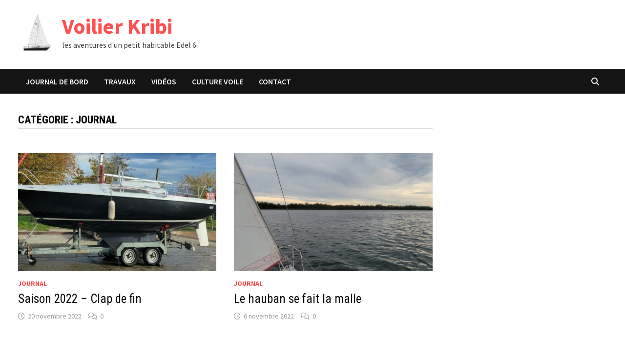

--- FILE ---
content_type: text/html; charset=UTF-8
request_url: https://voilierkribi.fr/index.php/category/journal/page/2/
body_size: 14573
content:
<!doctype html>
<html lang="fr-FR">
<head>
	<meta charset="UTF-8">
	<meta name="viewport" content="width=device-width, initial-scale=1">
	<link rel="profile" href="https://gmpg.org/xfn/11">

	<title>Journal &#8211; Page 2 &#8211; Voilier Kribi</title>
<meta name='robots' content='max-image-preview:large' />
	<style>img:is([sizes="auto" i], [sizes^="auto," i]) { contain-intrinsic-size: 3000px 1500px }</style>
	<link rel='dns-prefetch' href='//fonts.googleapis.com' />
<link rel="alternate" type="application/rss+xml" title="Voilier Kribi &raquo; Flux" href="https://voilierkribi.fr/index.php/feed/" />
<link rel="alternate" type="application/rss+xml" title="Voilier Kribi &raquo; Flux des commentaires" href="https://voilierkribi.fr/index.php/comments/feed/" />
<link rel="alternate" type="application/rss+xml" title="Voilier Kribi &raquo; Flux de la catégorie Journal" href="https://voilierkribi.fr/index.php/category/journal/feed/" />
<script type="text/javascript">
/* <![CDATA[ */
window._wpemojiSettings = {"baseUrl":"https:\/\/s.w.org\/images\/core\/emoji\/16.0.1\/72x72\/","ext":".png","svgUrl":"https:\/\/s.w.org\/images\/core\/emoji\/16.0.1\/svg\/","svgExt":".svg","source":{"concatemoji":"https:\/\/voilierkribi.fr\/wp-includes\/js\/wp-emoji-release.min.js?ver=6.8.3"}};
/*! This file is auto-generated */
!function(s,n){var o,i,e;function c(e){try{var t={supportTests:e,timestamp:(new Date).valueOf()};sessionStorage.setItem(o,JSON.stringify(t))}catch(e){}}function p(e,t,n){e.clearRect(0,0,e.canvas.width,e.canvas.height),e.fillText(t,0,0);var t=new Uint32Array(e.getImageData(0,0,e.canvas.width,e.canvas.height).data),a=(e.clearRect(0,0,e.canvas.width,e.canvas.height),e.fillText(n,0,0),new Uint32Array(e.getImageData(0,0,e.canvas.width,e.canvas.height).data));return t.every(function(e,t){return e===a[t]})}function u(e,t){e.clearRect(0,0,e.canvas.width,e.canvas.height),e.fillText(t,0,0);for(var n=e.getImageData(16,16,1,1),a=0;a<n.data.length;a++)if(0!==n.data[a])return!1;return!0}function f(e,t,n,a){switch(t){case"flag":return n(e,"\ud83c\udff3\ufe0f\u200d\u26a7\ufe0f","\ud83c\udff3\ufe0f\u200b\u26a7\ufe0f")?!1:!n(e,"\ud83c\udde8\ud83c\uddf6","\ud83c\udde8\u200b\ud83c\uddf6")&&!n(e,"\ud83c\udff4\udb40\udc67\udb40\udc62\udb40\udc65\udb40\udc6e\udb40\udc67\udb40\udc7f","\ud83c\udff4\u200b\udb40\udc67\u200b\udb40\udc62\u200b\udb40\udc65\u200b\udb40\udc6e\u200b\udb40\udc67\u200b\udb40\udc7f");case"emoji":return!a(e,"\ud83e\udedf")}return!1}function g(e,t,n,a){var r="undefined"!=typeof WorkerGlobalScope&&self instanceof WorkerGlobalScope?new OffscreenCanvas(300,150):s.createElement("canvas"),o=r.getContext("2d",{willReadFrequently:!0}),i=(o.textBaseline="top",o.font="600 32px Arial",{});return e.forEach(function(e){i[e]=t(o,e,n,a)}),i}function t(e){var t=s.createElement("script");t.src=e,t.defer=!0,s.head.appendChild(t)}"undefined"!=typeof Promise&&(o="wpEmojiSettingsSupports",i=["flag","emoji"],n.supports={everything:!0,everythingExceptFlag:!0},e=new Promise(function(e){s.addEventListener("DOMContentLoaded",e,{once:!0})}),new Promise(function(t){var n=function(){try{var e=JSON.parse(sessionStorage.getItem(o));if("object"==typeof e&&"number"==typeof e.timestamp&&(new Date).valueOf()<e.timestamp+604800&&"object"==typeof e.supportTests)return e.supportTests}catch(e){}return null}();if(!n){if("undefined"!=typeof Worker&&"undefined"!=typeof OffscreenCanvas&&"undefined"!=typeof URL&&URL.createObjectURL&&"undefined"!=typeof Blob)try{var e="postMessage("+g.toString()+"("+[JSON.stringify(i),f.toString(),p.toString(),u.toString()].join(",")+"));",a=new Blob([e],{type:"text/javascript"}),r=new Worker(URL.createObjectURL(a),{name:"wpTestEmojiSupports"});return void(r.onmessage=function(e){c(n=e.data),r.terminate(),t(n)})}catch(e){}c(n=g(i,f,p,u))}t(n)}).then(function(e){for(var t in e)n.supports[t]=e[t],n.supports.everything=n.supports.everything&&n.supports[t],"flag"!==t&&(n.supports.everythingExceptFlag=n.supports.everythingExceptFlag&&n.supports[t]);n.supports.everythingExceptFlag=n.supports.everythingExceptFlag&&!n.supports.flag,n.DOMReady=!1,n.readyCallback=function(){n.DOMReady=!0}}).then(function(){return e}).then(function(){var e;n.supports.everything||(n.readyCallback(),(e=n.source||{}).concatemoji?t(e.concatemoji):e.wpemoji&&e.twemoji&&(t(e.twemoji),t(e.wpemoji)))}))}((window,document),window._wpemojiSettings);
/* ]]> */
</script>
<style id='wp-emoji-styles-inline-css' type='text/css'>

	img.wp-smiley, img.emoji {
		display: inline !important;
		border: none !important;
		box-shadow: none !important;
		height: 1em !important;
		width: 1em !important;
		margin: 0 0.07em !important;
		vertical-align: -0.1em !important;
		background: none !important;
		padding: 0 !important;
	}
</style>
<link rel='stylesheet' id='wp-block-library-css' href='https://voilierkribi.fr/wp-includes/css/dist/block-library/style.min.css?ver=6.8.3' type='text/css' media='all' />
<style id='wp-block-library-theme-inline-css' type='text/css'>
.wp-block-audio :where(figcaption){color:#555;font-size:13px;text-align:center}.is-dark-theme .wp-block-audio :where(figcaption){color:#ffffffa6}.wp-block-audio{margin:0 0 1em}.wp-block-code{border:1px solid #ccc;border-radius:4px;font-family:Menlo,Consolas,monaco,monospace;padding:.8em 1em}.wp-block-embed :where(figcaption){color:#555;font-size:13px;text-align:center}.is-dark-theme .wp-block-embed :where(figcaption){color:#ffffffa6}.wp-block-embed{margin:0 0 1em}.blocks-gallery-caption{color:#555;font-size:13px;text-align:center}.is-dark-theme .blocks-gallery-caption{color:#ffffffa6}:root :where(.wp-block-image figcaption){color:#555;font-size:13px;text-align:center}.is-dark-theme :root :where(.wp-block-image figcaption){color:#ffffffa6}.wp-block-image{margin:0 0 1em}.wp-block-pullquote{border-bottom:4px solid;border-top:4px solid;color:currentColor;margin-bottom:1.75em}.wp-block-pullquote cite,.wp-block-pullquote footer,.wp-block-pullquote__citation{color:currentColor;font-size:.8125em;font-style:normal;text-transform:uppercase}.wp-block-quote{border-left:.25em solid;margin:0 0 1.75em;padding-left:1em}.wp-block-quote cite,.wp-block-quote footer{color:currentColor;font-size:.8125em;font-style:normal;position:relative}.wp-block-quote:where(.has-text-align-right){border-left:none;border-right:.25em solid;padding-left:0;padding-right:1em}.wp-block-quote:where(.has-text-align-center){border:none;padding-left:0}.wp-block-quote.is-large,.wp-block-quote.is-style-large,.wp-block-quote:where(.is-style-plain){border:none}.wp-block-search .wp-block-search__label{font-weight:700}.wp-block-search__button{border:1px solid #ccc;padding:.375em .625em}:where(.wp-block-group.has-background){padding:1.25em 2.375em}.wp-block-separator.has-css-opacity{opacity:.4}.wp-block-separator{border:none;border-bottom:2px solid;margin-left:auto;margin-right:auto}.wp-block-separator.has-alpha-channel-opacity{opacity:1}.wp-block-separator:not(.is-style-wide):not(.is-style-dots){width:100px}.wp-block-separator.has-background:not(.is-style-dots){border-bottom:none;height:1px}.wp-block-separator.has-background:not(.is-style-wide):not(.is-style-dots){height:2px}.wp-block-table{margin:0 0 1em}.wp-block-table td,.wp-block-table th{word-break:normal}.wp-block-table :where(figcaption){color:#555;font-size:13px;text-align:center}.is-dark-theme .wp-block-table :where(figcaption){color:#ffffffa6}.wp-block-video :where(figcaption){color:#555;font-size:13px;text-align:center}.is-dark-theme .wp-block-video :where(figcaption){color:#ffffffa6}.wp-block-video{margin:0 0 1em}:root :where(.wp-block-template-part.has-background){margin-bottom:0;margin-top:0;padding:1.25em 2.375em}
</style>
<style id='classic-theme-styles-inline-css' type='text/css'>
/*! This file is auto-generated */
.wp-block-button__link{color:#fff;background-color:#32373c;border-radius:9999px;box-shadow:none;text-decoration:none;padding:calc(.667em + 2px) calc(1.333em + 2px);font-size:1.125em}.wp-block-file__button{background:#32373c;color:#fff;text-decoration:none}
</style>
<link rel='stylesheet' id='html5-player-vimeo-style-css' href='https://voilierkribi.fr/wp-content/plugins/html5-video-player/build/blocks/view.css?ver=6.8.3' type='text/css' media='all' />
<style id='global-styles-inline-css' type='text/css'>
:root{--wp--preset--aspect-ratio--square: 1;--wp--preset--aspect-ratio--4-3: 4/3;--wp--preset--aspect-ratio--3-4: 3/4;--wp--preset--aspect-ratio--3-2: 3/2;--wp--preset--aspect-ratio--2-3: 2/3;--wp--preset--aspect-ratio--16-9: 16/9;--wp--preset--aspect-ratio--9-16: 9/16;--wp--preset--color--black: #000000;--wp--preset--color--cyan-bluish-gray: #abb8c3;--wp--preset--color--white: #ffffff;--wp--preset--color--pale-pink: #f78da7;--wp--preset--color--vivid-red: #cf2e2e;--wp--preset--color--luminous-vivid-orange: #ff6900;--wp--preset--color--luminous-vivid-amber: #fcb900;--wp--preset--color--light-green-cyan: #7bdcb5;--wp--preset--color--vivid-green-cyan: #00d084;--wp--preset--color--pale-cyan-blue: #8ed1fc;--wp--preset--color--vivid-cyan-blue: #0693e3;--wp--preset--color--vivid-purple: #9b51e0;--wp--preset--gradient--vivid-cyan-blue-to-vivid-purple: linear-gradient(135deg,rgba(6,147,227,1) 0%,rgb(155,81,224) 100%);--wp--preset--gradient--light-green-cyan-to-vivid-green-cyan: linear-gradient(135deg,rgb(122,220,180) 0%,rgb(0,208,130) 100%);--wp--preset--gradient--luminous-vivid-amber-to-luminous-vivid-orange: linear-gradient(135deg,rgba(252,185,0,1) 0%,rgba(255,105,0,1) 100%);--wp--preset--gradient--luminous-vivid-orange-to-vivid-red: linear-gradient(135deg,rgba(255,105,0,1) 0%,rgb(207,46,46) 100%);--wp--preset--gradient--very-light-gray-to-cyan-bluish-gray: linear-gradient(135deg,rgb(238,238,238) 0%,rgb(169,184,195) 100%);--wp--preset--gradient--cool-to-warm-spectrum: linear-gradient(135deg,rgb(74,234,220) 0%,rgb(151,120,209) 20%,rgb(207,42,186) 40%,rgb(238,44,130) 60%,rgb(251,105,98) 80%,rgb(254,248,76) 100%);--wp--preset--gradient--blush-light-purple: linear-gradient(135deg,rgb(255,206,236) 0%,rgb(152,150,240) 100%);--wp--preset--gradient--blush-bordeaux: linear-gradient(135deg,rgb(254,205,165) 0%,rgb(254,45,45) 50%,rgb(107,0,62) 100%);--wp--preset--gradient--luminous-dusk: linear-gradient(135deg,rgb(255,203,112) 0%,rgb(199,81,192) 50%,rgb(65,88,208) 100%);--wp--preset--gradient--pale-ocean: linear-gradient(135deg,rgb(255,245,203) 0%,rgb(182,227,212) 50%,rgb(51,167,181) 100%);--wp--preset--gradient--electric-grass: linear-gradient(135deg,rgb(202,248,128) 0%,rgb(113,206,126) 100%);--wp--preset--gradient--midnight: linear-gradient(135deg,rgb(2,3,129) 0%,rgb(40,116,252) 100%);--wp--preset--font-size--small: 13px;--wp--preset--font-size--medium: 20px;--wp--preset--font-size--large: 36px;--wp--preset--font-size--x-large: 42px;--wp--preset--spacing--20: 0.44rem;--wp--preset--spacing--30: 0.67rem;--wp--preset--spacing--40: 1rem;--wp--preset--spacing--50: 1.5rem;--wp--preset--spacing--60: 2.25rem;--wp--preset--spacing--70: 3.38rem;--wp--preset--spacing--80: 5.06rem;--wp--preset--shadow--natural: 6px 6px 9px rgba(0, 0, 0, 0.2);--wp--preset--shadow--deep: 12px 12px 50px rgba(0, 0, 0, 0.4);--wp--preset--shadow--sharp: 6px 6px 0px rgba(0, 0, 0, 0.2);--wp--preset--shadow--outlined: 6px 6px 0px -3px rgba(255, 255, 255, 1), 6px 6px rgba(0, 0, 0, 1);--wp--preset--shadow--crisp: 6px 6px 0px rgba(0, 0, 0, 1);}:where(.is-layout-flex){gap: 0.5em;}:where(.is-layout-grid){gap: 0.5em;}body .is-layout-flex{display: flex;}.is-layout-flex{flex-wrap: wrap;align-items: center;}.is-layout-flex > :is(*, div){margin: 0;}body .is-layout-grid{display: grid;}.is-layout-grid > :is(*, div){margin: 0;}:where(.wp-block-columns.is-layout-flex){gap: 2em;}:where(.wp-block-columns.is-layout-grid){gap: 2em;}:where(.wp-block-post-template.is-layout-flex){gap: 1.25em;}:where(.wp-block-post-template.is-layout-grid){gap: 1.25em;}.has-black-color{color: var(--wp--preset--color--black) !important;}.has-cyan-bluish-gray-color{color: var(--wp--preset--color--cyan-bluish-gray) !important;}.has-white-color{color: var(--wp--preset--color--white) !important;}.has-pale-pink-color{color: var(--wp--preset--color--pale-pink) !important;}.has-vivid-red-color{color: var(--wp--preset--color--vivid-red) !important;}.has-luminous-vivid-orange-color{color: var(--wp--preset--color--luminous-vivid-orange) !important;}.has-luminous-vivid-amber-color{color: var(--wp--preset--color--luminous-vivid-amber) !important;}.has-light-green-cyan-color{color: var(--wp--preset--color--light-green-cyan) !important;}.has-vivid-green-cyan-color{color: var(--wp--preset--color--vivid-green-cyan) !important;}.has-pale-cyan-blue-color{color: var(--wp--preset--color--pale-cyan-blue) !important;}.has-vivid-cyan-blue-color{color: var(--wp--preset--color--vivid-cyan-blue) !important;}.has-vivid-purple-color{color: var(--wp--preset--color--vivid-purple) !important;}.has-black-background-color{background-color: var(--wp--preset--color--black) !important;}.has-cyan-bluish-gray-background-color{background-color: var(--wp--preset--color--cyan-bluish-gray) !important;}.has-white-background-color{background-color: var(--wp--preset--color--white) !important;}.has-pale-pink-background-color{background-color: var(--wp--preset--color--pale-pink) !important;}.has-vivid-red-background-color{background-color: var(--wp--preset--color--vivid-red) !important;}.has-luminous-vivid-orange-background-color{background-color: var(--wp--preset--color--luminous-vivid-orange) !important;}.has-luminous-vivid-amber-background-color{background-color: var(--wp--preset--color--luminous-vivid-amber) !important;}.has-light-green-cyan-background-color{background-color: var(--wp--preset--color--light-green-cyan) !important;}.has-vivid-green-cyan-background-color{background-color: var(--wp--preset--color--vivid-green-cyan) !important;}.has-pale-cyan-blue-background-color{background-color: var(--wp--preset--color--pale-cyan-blue) !important;}.has-vivid-cyan-blue-background-color{background-color: var(--wp--preset--color--vivid-cyan-blue) !important;}.has-vivid-purple-background-color{background-color: var(--wp--preset--color--vivid-purple) !important;}.has-black-border-color{border-color: var(--wp--preset--color--black) !important;}.has-cyan-bluish-gray-border-color{border-color: var(--wp--preset--color--cyan-bluish-gray) !important;}.has-white-border-color{border-color: var(--wp--preset--color--white) !important;}.has-pale-pink-border-color{border-color: var(--wp--preset--color--pale-pink) !important;}.has-vivid-red-border-color{border-color: var(--wp--preset--color--vivid-red) !important;}.has-luminous-vivid-orange-border-color{border-color: var(--wp--preset--color--luminous-vivid-orange) !important;}.has-luminous-vivid-amber-border-color{border-color: var(--wp--preset--color--luminous-vivid-amber) !important;}.has-light-green-cyan-border-color{border-color: var(--wp--preset--color--light-green-cyan) !important;}.has-vivid-green-cyan-border-color{border-color: var(--wp--preset--color--vivid-green-cyan) !important;}.has-pale-cyan-blue-border-color{border-color: var(--wp--preset--color--pale-cyan-blue) !important;}.has-vivid-cyan-blue-border-color{border-color: var(--wp--preset--color--vivid-cyan-blue) !important;}.has-vivid-purple-border-color{border-color: var(--wp--preset--color--vivid-purple) !important;}.has-vivid-cyan-blue-to-vivid-purple-gradient-background{background: var(--wp--preset--gradient--vivid-cyan-blue-to-vivid-purple) !important;}.has-light-green-cyan-to-vivid-green-cyan-gradient-background{background: var(--wp--preset--gradient--light-green-cyan-to-vivid-green-cyan) !important;}.has-luminous-vivid-amber-to-luminous-vivid-orange-gradient-background{background: var(--wp--preset--gradient--luminous-vivid-amber-to-luminous-vivid-orange) !important;}.has-luminous-vivid-orange-to-vivid-red-gradient-background{background: var(--wp--preset--gradient--luminous-vivid-orange-to-vivid-red) !important;}.has-very-light-gray-to-cyan-bluish-gray-gradient-background{background: var(--wp--preset--gradient--very-light-gray-to-cyan-bluish-gray) !important;}.has-cool-to-warm-spectrum-gradient-background{background: var(--wp--preset--gradient--cool-to-warm-spectrum) !important;}.has-blush-light-purple-gradient-background{background: var(--wp--preset--gradient--blush-light-purple) !important;}.has-blush-bordeaux-gradient-background{background: var(--wp--preset--gradient--blush-bordeaux) !important;}.has-luminous-dusk-gradient-background{background: var(--wp--preset--gradient--luminous-dusk) !important;}.has-pale-ocean-gradient-background{background: var(--wp--preset--gradient--pale-ocean) !important;}.has-electric-grass-gradient-background{background: var(--wp--preset--gradient--electric-grass) !important;}.has-midnight-gradient-background{background: var(--wp--preset--gradient--midnight) !important;}.has-small-font-size{font-size: var(--wp--preset--font-size--small) !important;}.has-medium-font-size{font-size: var(--wp--preset--font-size--medium) !important;}.has-large-font-size{font-size: var(--wp--preset--font-size--large) !important;}.has-x-large-font-size{font-size: var(--wp--preset--font-size--x-large) !important;}
:where(.wp-block-post-template.is-layout-flex){gap: 1.25em;}:where(.wp-block-post-template.is-layout-grid){gap: 1.25em;}
:where(.wp-block-columns.is-layout-flex){gap: 2em;}:where(.wp-block-columns.is-layout-grid){gap: 2em;}
:root :where(.wp-block-pullquote){font-size: 1.5em;line-height: 1.6;}
</style>
<link rel='stylesheet' id='foobox-free-min-css' href='https://voilierkribi.fr/wp-content/plugins/foobox-image-lightbox/free/css/foobox.free.min.css?ver=2.7.35' type='text/css' media='all' />
<link rel='stylesheet' id='inf-font-awesome-css' href='https://voilierkribi.fr/wp-content/plugins/blog-designer-pack/assets/css/font-awesome.min.css?ver=4.0.6' type='text/css' media='all' />
<link rel='stylesheet' id='owl-carousel-css' href='https://voilierkribi.fr/wp-content/plugins/blog-designer-pack/assets/css/owl.carousel.min.css?ver=4.0.6' type='text/css' media='all' />
<link rel='stylesheet' id='bdpp-public-style-css' href='https://voilierkribi.fr/wp-content/plugins/blog-designer-pack/assets/css/bdpp-public.min.css?ver=4.0.6' type='text/css' media='all' />
<link rel='stylesheet' id='psacp-public-style-css' href='https://voilierkribi.fr/wp-content/plugins/post-slider-and-carousel/assets/css/psacp-public.min.css?ver=3.5.2' type='text/css' media='all' />
<link rel='stylesheet' id='qtip2css-css' href='https://voilierkribi.fr/wp-content/plugins/wordpress-tooltips/js/qtip2/jquery.qtip.min.css?ver=6.8.3' type='text/css' media='all' />
<link rel='stylesheet' id='directorycss-css' href='https://voilierkribi.fr/wp-content/plugins/wordpress-tooltips/js/jdirectory/directory.min.css?ver=6.8.3' type='text/css' media='all' />
<link rel='stylesheet' id='ez-toc-css' href='https://voilierkribi.fr/wp-content/plugins/easy-table-of-contents/assets/css/screen.min.css?ver=2.0.80' type='text/css' media='all' />
<style id='ez-toc-inline-css' type='text/css'>
div#ez-toc-container .ez-toc-title {font-size: 120%;}div#ez-toc-container .ez-toc-title {font-weight: 500;}div#ez-toc-container ul li , div#ez-toc-container ul li a {font-size: 95%;}div#ez-toc-container ul li , div#ez-toc-container ul li a {font-weight: 500;}div#ez-toc-container nav ul ul li {font-size: 90%;}.ez-toc-box-title {font-weight: bold; margin-bottom: 10px; text-align: center; text-transform: uppercase; letter-spacing: 1px; color: #666; padding-bottom: 5px;position:absolute;top:-4%;left:5%;background-color: inherit;transition: top 0.3s ease;}.ez-toc-box-title.toc-closed {top:-25%;}
.ez-toc-container-direction {direction: ltr;}.ez-toc-counter ul{counter-reset: item ;}.ez-toc-counter nav ul li a::before {content: counters(item, '.', decimal) '. ';display: inline-block;counter-increment: item;flex-grow: 0;flex-shrink: 0;margin-right: .2em; float: left; }.ez-toc-widget-direction {direction: ltr;}.ez-toc-widget-container ul{counter-reset: item ;}.ez-toc-widget-container nav ul li a::before {content: counters(item, '.', decimal) '. ';display: inline-block;counter-increment: item;flex-grow: 0;flex-shrink: 0;margin-right: .2em; float: left; }
</style>
<link rel='stylesheet' id='font-awesome-css' href='https://voilierkribi.fr/wp-content/themes/bam/assets/fonts/css/all.min.css?ver=6.7.2' type='text/css' media='all' />
<link rel='stylesheet' id='bam-style-css' href='https://voilierkribi.fr/wp-content/themes/bam/style.css?ver=1.3.5' type='text/css' media='all' />
<link rel='stylesheet' id='bam-google-fonts-css' href='https://fonts.googleapis.com/css?family=Source+Sans+Pro%3A100%2C200%2C300%2C400%2C500%2C600%2C700%2C800%2C900%2C100i%2C200i%2C300i%2C400i%2C500i%2C600i%2C700i%2C800i%2C900i|Roboto+Condensed%3A100%2C200%2C300%2C400%2C500%2C600%2C700%2C800%2C900%2C100i%2C200i%2C300i%2C400i%2C500i%2C600i%2C700i%2C800i%2C900i%26subset%3Dlatin' type='text/css' media='all' />
<link rel='stylesheet' id='__EPYT__style-css' href='https://voilierkribi.fr/wp-content/plugins/youtube-embed-plus/styles/ytprefs.min.css?ver=14.2.4' type='text/css' media='all' />
<style id='__EPYT__style-inline-css' type='text/css'>

                .epyt-gallery-thumb {
                        width: 33.333%;
                }
                
</style>
<!--n2css--><!--n2js--><script type="text/javascript" src="https://voilierkribi.fr/wp-includes/js/jquery/jquery.min.js?ver=3.7.1" id="jquery-core-js"></script>
<script type="text/javascript" src="https://voilierkribi.fr/wp-includes/js/jquery/jquery-migrate.min.js?ver=3.4.1" id="jquery-migrate-js"></script>
<script type="text/javascript" src="https://voilierkribi.fr/wp-content/plugins/wordpress-tooltips/js/qtip2/jquery.qtip.min.js?ver=6.8.3" id="qtip2js-js"></script>
<script type="text/javascript" src="https://voilierkribi.fr/wp-content/plugins/wordpress-tooltips/js/jdirectory/jquery.directory.min.js?ver=6.8.3" id="directoryjs-js"></script>
<script type="text/javascript" id="foobox-free-min-js-before">
/* <![CDATA[ */
/* Run FooBox FREE (v2.7.35) */
var FOOBOX = window.FOOBOX = {
	ready: true,
	disableOthers: false,
	o: {wordpress: { enabled: true }, countMessage:'image %index of %total', captions: { dataTitle: ["captionTitle","title"], dataDesc: ["captionDesc","description"] }, rel: '', excludes:'.fbx-link,.nofoobox,.nolightbox,a[href*="pinterest.com/pin/create/button/"]', affiliate : { enabled: false }},
	selectors: [
		".gallery", ".wp-block-gallery", ".wp-caption", ".wp-block-image", "a:has(img[class*=wp-image-])", ".post a:has(img[class*=wp-image-])", ".foobox"
	],
	pre: function( $ ){
		// Custom JavaScript (Pre)
		
	},
	post: function( $ ){
		// Custom JavaScript (Post)
		
		// Custom Captions Code
		
	},
	custom: function( $ ){
		// Custom Extra JS
		
	}
};
/* ]]> */
</script>
<script type="text/javascript" src="https://voilierkribi.fr/wp-content/plugins/foobox-image-lightbox/free/js/foobox.free.min.js?ver=2.7.35" id="foobox-free-min-js"></script>
<script type="text/javascript" id="__ytprefs__-js-extra">
/* <![CDATA[ */
var _EPYT_ = {"ajaxurl":"https:\/\/voilierkribi.fr\/wp-admin\/admin-ajax.php","security":"385b677912","gallery_scrolloffset":"20","eppathtoscripts":"https:\/\/voilierkribi.fr\/wp-content\/plugins\/youtube-embed-plus\/scripts\/","eppath":"https:\/\/voilierkribi.fr\/wp-content\/plugins\/youtube-embed-plus\/","epresponsiveselector":"[\"iframe.__youtube_prefs_widget__\"]","epdovol":"1","version":"14.2.4","evselector":"iframe.__youtube_prefs__[src], iframe[src*=\"youtube.com\/embed\/\"], iframe[src*=\"youtube-nocookie.com\/embed\/\"]","ajax_compat":"","maxres_facade":"eager","ytapi_load":"light","pause_others":"","stopMobileBuffer":"1","facade_mode":"","not_live_on_channel":""};
/* ]]> */
</script>
<script type="text/javascript" src="https://voilierkribi.fr/wp-content/plugins/youtube-embed-plus/scripts/ytprefs.min.js?ver=14.2.4" id="__ytprefs__-js"></script>
<link rel="https://api.w.org/" href="https://voilierkribi.fr/index.php/wp-json/" /><link rel="alternate" title="JSON" type="application/json" href="https://voilierkribi.fr/index.php/wp-json/wp/v2/categories/11" /><link rel="EditURI" type="application/rsd+xml" title="RSD" href="https://voilierkribi.fr/xmlrpc.php?rsd" />
<meta name="generator" content="WordPress 6.8.3" />
 <style> #h5vpQuickPlayer { width: 100%; max-width: 100%; margin: 0 auto; } </style>  	<script type="text/javascript">	
	if(typeof jQuery=='undefined')
	{
		document.write('<'+'script src="https://voilierkribi.fr/wp-content/plugins//wordpress-tooltips/js/qtip/jquery.js" type="text/javascript"></'+'script>');
	}
	</script>
	<script type="text/javascript">

	function toolTips(whichID,theTipContent)
	{
    		theTipContent = theTipContent.replace('[[[[[','');
    		theTipContent = theTipContent.replace(']]]]]','');
    		theTipContent = theTipContent.replace('@@@@','');
    		theTipContent = theTipContent.replace('####','');
    		theTipContent = theTipContent.replace('%%%%','');
    		theTipContent = theTipContent.replace('//##','');
    		theTipContent = theTipContent.replace('##]]','');
    		    		    		    		
			jQuery(whichID).qtip
			(
				{
					content:
					{
						text:theTipContent,
												
					},
   					style:
   					{
   					   						classes:' qtip-light wordpress-tooltip-free qtip-rounded qtip-shadow '
    				},
    				position:
    				{
    					viewport: jQuery(window),
    					my: 'bottom center',
    					at: 'top center'
    				},
					show:'mouseover',
					hide: { fixed: true, delay: 200 }
				}
			)
	}
</script>
	
	<style type="text/css">
	.tooltips_table .tooltipsall
	{
		border-bottom:none !important;
	}
	.tooltips_table span {
    color: inherit !important;
	}
	.qtip-content .tooltipsall
	{
		border-bottom:none !important;
		color: inherit !important;
	}
	
		.tooltipsincontent
	{
		border-bottom:2px dotted #888;	
	}

	.tooltipsPopupCreditLink a
	{
		color:gray;
	}	
	</style>
			<style type="text/css">
			.navitems a
			{
				text-decoration: none !important;
			}
		</style>
				<style type="text/css">	
		.qtip-content
		{
			font-size:13px !important;
		}
		</style>
<!-- Analytics by WP Statistics - https://wp-statistics.com -->
<style type="text/css">.blue-message {
    background-color: #3399ff;
    color: #ffffff;
    text-shadow: none;
    font-size: 16px;
    line-height: 24px;
    padding: 10px;
    padding-top: 10px;
    padding-right: 10px;
    padding-bottom: 10px;
    padding-left: 10px;
}.green-message {
    background-color: #8cc14c;
    color: #ffffff;
    text-shadow: none;
    font-size: 16px;
    line-height: 24px;
    padding: 10px;
    padding-top: 10px;
    padding-right: 10px;
    padding-bottom: 10px;
    padding-left: 10px;
}.orange-message {
    background-color: #faa732;
    color: #ffffff;
    text-shadow: none;
    font-size: 16px;
    line-height: 24px;
    padding: 10px;
    padding-top: 10px;
    padding-right: 10px;
    padding-bottom: 10px;
    padding-left: 10px;
}.red-message {
    background-color: #da4d31;
    color: #ffffff;
    text-shadow: none;
    font-size: 16px;
    line-height: 24px;
    padding: 10px;
    padding-top: 10px;
    padding-right: 10px;
    padding-bottom: 10px;
    padding-left: 10px;
}.grey-message {
    background-color: #53555c;
    color: #ffffff;
    text-shadow: none;
    font-size: 16px;
    line-height: 24px;
    padding: 10px;
    padding-top: 10px;
    padding-right: 10px;
    padding-bottom: 10px;
    padding-left: 10px;
}.left-block {
    background: radial-gradient(ellipse at center center, #ffffff 0%, #f2f2f2 100%);
    color: #8b8e97;
    padding: 10px;
    padding-top: 10px;
    padding-right: 10px;
    padding-bottom: 10px;
    padding-left: 10px;
    margin: 10px;
    margin-top: 10px;
    margin-right: 10px;
    margin-bottom: 10px;
    margin-left: 10px;
    float: left;
}.right-block {
    background: radial-gradient(ellipse at center center, #ffffff 0%, #f2f2f2 100%);
    color: #8b8e97;
    padding: 10px;
    padding-top: 10px;
    padding-right: 10px;
    padding-bottom: 10px;
    padding-left: 10px;
    margin: 10px;
    margin-top: 10px;
    margin-right: 10px;
    margin-bottom: 10px;
    margin-left: 10px;
    float: right;
}.blockquotes {
    background-color: none;
    border-left: 5px solid #f1f1f1;
    color: #8B8E97;
    font-size: 16px;
    font-style: italic;
    line-height: 22px;
    padding-left: 15px;
    padding: 10px;
    padding-top: 10px;
    padding-right: 10px;
    padding-bottom: 10px;
    width: 60%;
    float: left;
}</style><link rel="icon" href="https://voilierkribi.fr/wp-content/uploads/2021/12/cropped-Edel6-plan-voilures-1-1-32x32.png" sizes="32x32" />
<link rel="icon" href="https://voilierkribi.fr/wp-content/uploads/2021/12/cropped-Edel6-plan-voilures-1-1-192x192.png" sizes="192x192" />
<link rel="apple-touch-icon" href="https://voilierkribi.fr/wp-content/uploads/2021/12/cropped-Edel6-plan-voilures-1-1-180x180.png" />
<meta name="msapplication-TileImage" content="https://voilierkribi.fr/wp-content/uploads/2021/12/cropped-Edel6-plan-voilures-1-1-270x270.png" />

		<style type="text/css" id="theme-custom-css">
			/* Color CSS */
                    .page-content a:hover,
                    .entry-content a:hover {
                        color: #00aeef;
                    }
                
                    body.boxed-layout.custom-background,
                    body.boxed-layout {
                        background-color: #dddddd;
                    }
                
                    body.boxed-layout.custom-background.separate-containers,
                    body.boxed-layout.separate-containers {
                        background-color: #dddddd;
                    }
                
                    body.wide-layout.custom-background.separate-containers,
                    body.wide-layout.separate-containers {
                        background-color: #eeeeee;
                    }		</style>

	</head>

<body class="archive paged category category-journal category-11 wp-custom-logo wp-embed-responsive paged-2 category-paged-2 wp-theme-bam hfeed boxed-layout right-sidebar one-container">



<div id="page" class="site">
	<a class="skip-link screen-reader-text" href="#content">Passer au contenu</a>

	
	


<header id="masthead" class="site-header default-style">

    
    

<div id="site-header-inner" class="clearfix container left-logo">

    <div class="site-branding">
    <div class="site-branding-inner">

                    <div class="site-logo-image"><a href="https://voilierkribi.fr/" class="custom-logo-link" rel="home"><img width="80" height="80" src="https://voilierkribi.fr/wp-content/uploads/2021/12/cropped-cropped-cropped-Edel6-plan-voilures-1-1-e1675606659305.png" class="custom-logo" alt="Voilier Kribi" decoding="async" /></a></div>
        
        <div class="site-branding-text">
                            <p class="site-title"><a href="https://voilierkribi.fr/" rel="home">Voilier Kribi</a></p>
                                <p class="site-description">les aventures d&#039;un petit habitable Edel 6</p>
                    </div><!-- .site-branding-text -->

    </div><!-- .site-branding-inner -->
</div><!-- .site-branding -->
        
</div><!-- #site-header-inner -->



<nav id="site-navigation" class="main-navigation">

    <div id="site-navigation-inner" class="container align-left show-search">
        
        <div class="menu-nav-container"><ul id="primary-menu" class="menu"><li id="menu-item-1804" class="menu-item menu-item-type-post_type menu-item-object-page menu-item-1804"><a href="https://voilierkribi.fr/index.php/articles/">Journal de bord</a></li>
<li id="menu-item-1808" class="menu-item menu-item-type-post_type menu-item-object-page menu-item-1808"><a href="https://voilierkribi.fr/index.php/travaux/">Travaux</a></li>
<li id="menu-item-978" class="menu-item menu-item-type-post_type menu-item-object-page menu-item-978"><a href="https://voilierkribi.fr/index.php/videos/">Vidéos</a></li>
<li id="menu-item-1925" class="menu-item menu-item-type-taxonomy menu-item-object-category menu-item-1925"><a href="https://voilierkribi.fr/index.php/category/culture-voile/">Culture Voile</a></li>
<li id="menu-item-2298" class="menu-item menu-item-type-post_type menu-item-object-page menu-item-2298"><a href="https://voilierkribi.fr/index.php/contact/">Contact</a></li>
</ul></div><div class="bam-search-button-icon">
    <i class="fas fa-search" aria-hidden="true"></i>
</div>
<div class="bam-search-box-container">
    <div class="bam-search-box">
        <form role="search" method="get" class="search-form" action="https://voilierkribi.fr/">
				<label>
					<span class="screen-reader-text">Rechercher :</span>
					<input type="search" class="search-field" placeholder="Rechercher…" value="" name="s" />
				</label>
				<input type="submit" class="search-submit" value="Rechercher" />
			</form>    </div><!-- th-search-box -->
</div><!-- .th-search-box-container -->

        <button class="menu-toggle" aria-controls="primary-menu" aria-expanded="false" data-toggle-target=".mobile-navigation"><i class="fas fa-bars"></i>Menu</button>
        
    </div><!-- .container -->
    
</nav><!-- #site-navigation -->
<div class="mobile-dropdown">
    <nav class="mobile-navigation">
        <div class="menu-nav-container"><ul id="primary-menu-mobile" class="menu"><li class="menu-item menu-item-type-post_type menu-item-object-page menu-item-1804"><a href="https://voilierkribi.fr/index.php/articles/">Journal de bord</a></li>
<li class="menu-item menu-item-type-post_type menu-item-object-page menu-item-1808"><a href="https://voilierkribi.fr/index.php/travaux/">Travaux</a></li>
<li class="menu-item menu-item-type-post_type menu-item-object-page menu-item-978"><a href="https://voilierkribi.fr/index.php/videos/">Vidéos</a></li>
<li class="menu-item menu-item-type-taxonomy menu-item-object-category menu-item-1925"><a href="https://voilierkribi.fr/index.php/category/culture-voile/">Culture Voile</a></li>
<li class="menu-item menu-item-type-post_type menu-item-object-page menu-item-2298"><a href="https://voilierkribi.fr/index.php/contact/">Contact</a></li>
</ul></div>    </nav>
</div>

    
         
</header><!-- #masthead -->


	
	<div id="content" class="site-content">
		<div class="container">

	
	<div id="primary" class="content-area">

		
		<main id="main" class="site-main">

			
				<header class="page-header">
					<h1 class="page-title">Catégorie : <span>Journal</span></h1>				</header><!-- .page-header -->

					
			
			<div id="blog-entries" class="blog-wrap clearfix grid-style th-grid-2">

				
				
				
					
					

<article id="post-1283" class="bam-entry clearfix grid-entry th-col-1 post-1283 post type-post status-publish format-standard has-post-thumbnail hentry category-journal">

	
	<div class="blog-entry-inner clearfix">

		
				
		<div class="post-thumbnail">
			<a href="https://voilierkribi.fr/index.php/2022/11/20/saison-2022-clap-de-fin/" aria-hidden="true" tabindex="-1">
				<img width="890" height="530" src="https://voilierkribi.fr/wp-content/uploads/2023/04/20221120_104412-1-scaled-e1704735764510-890x530.jpg" class="attachment-bam-featured size-bam-featured wp-post-image" alt="Saison 2022 &#8211; Clap de fin" decoding="async" fetchpriority="high" srcset="https://voilierkribi.fr/wp-content/uploads/2023/04/20221120_104412-1-scaled-e1704735764510-890x530.jpg 890w, https://voilierkribi.fr/wp-content/uploads/2023/04/20221120_104412-1-scaled-e1704735764510-445x265.jpg 445w" sizes="(max-width: 890px) 100vw, 890px" />			</a>
		</div>

		
		<div class="blog-entry-content">

			
			<div class="category-list">
				<span class="cat-links"><a href="https://voilierkribi.fr/index.php/category/journal/" rel="category tag">Journal</a></span>			</div><!-- .category-list -->

			<header class="entry-header">
				<h2 class="entry-title"><a href="https://voilierkribi.fr/index.php/2022/11/20/saison-2022-clap-de-fin/" rel="bookmark">Saison 2022 &#8211; Clap de fin</a></h2>					<div class="entry-meta">
						<span class="posted-on"><i class="far fa-clock"></i><a href="https://voilierkribi.fr/index.php/2022/11/20/saison-2022-clap-de-fin/" rel="bookmark"><time class="entry-date published sm-hu" datetime="2022-11-20T19:53:10+01:00">20 novembre 2022</time><time class="updated" datetime="2024-01-08T18:42:54+01:00">8 janvier 2024</time></a></span><span class="comments-link"><i class="far fa-comments"></i><a href="https://voilierkribi.fr/index.php/2022/11/20/saison-2022-clap-de-fin/#respond">0</a></span>					</div><!-- .entry-meta -->
							</header><!-- .entry-header -->

			
			
			<div class="entry-summary">
							</div><!-- .entry-summary -->

			
			<footer class="entry-footer">
							</footer><!-- .entry-footer -->

		</div><!-- .blog-entry-content -->

		
	</div><!-- .blog-entry-inner -->

</article><!-- #post-1283 -->


<article id="post-1229" class="bam-entry clearfix grid-entry th-col-2 post-1229 post type-post status-publish format-standard has-post-thumbnail hentry category-journal">

	
	<div class="blog-entry-inner clearfix">

		
				
		<div class="post-thumbnail">
			<a href="https://voilierkribi.fr/index.php/2022/11/06/le-hauban-se-fait-la-malle/" aria-hidden="true" tabindex="-1">
				<img width="890" height="530" src="https://voilierkribi.fr/wp-content/uploads/2023/03/VideoCapture_20230329-220743-890x530.jpg" class="attachment-bam-featured size-bam-featured wp-post-image" alt="Le hauban se fait la malle" decoding="async" srcset="https://voilierkribi.fr/wp-content/uploads/2023/03/VideoCapture_20230329-220743-890x530.jpg 890w, https://voilierkribi.fr/wp-content/uploads/2023/03/VideoCapture_20230329-220743-445x265.jpg 445w" sizes="(max-width: 890px) 100vw, 890px" />			</a>
		</div>

		
		<div class="blog-entry-content">

			
			<div class="category-list">
				<span class="cat-links"><a href="https://voilierkribi.fr/index.php/category/journal/" rel="category tag">Journal</a></span>			</div><!-- .category-list -->

			<header class="entry-header">
				<h2 class="entry-title"><a href="https://voilierkribi.fr/index.php/2022/11/06/le-hauban-se-fait-la-malle/" rel="bookmark">Le hauban se fait la malle</a></h2>					<div class="entry-meta">
						<span class="posted-on"><i class="far fa-clock"></i><a href="https://voilierkribi.fr/index.php/2022/11/06/le-hauban-se-fait-la-malle/" rel="bookmark"><time class="entry-date published sm-hu" datetime="2022-11-06T21:30:38+01:00">6 novembre 2022</time><time class="updated" datetime="2024-01-08T10:50:20+01:00">8 janvier 2024</time></a></span><span class="comments-link"><i class="far fa-comments"></i><a href="https://voilierkribi.fr/index.php/2022/11/06/le-hauban-se-fait-la-malle/#respond">0</a></span>					</div><!-- .entry-meta -->
							</header><!-- .entry-header -->

			
			
			<div class="entry-summary">
							</div><!-- .entry-summary -->

			
			<footer class="entry-footer">
							</footer><!-- .entry-footer -->

		</div><!-- .blog-entry-content -->

		
	</div><!-- .blog-entry-inner -->

</article><!-- #post-1229 -->


<article id="post-1215" class="bam-entry clearfix grid-entry th-col-1 post-1215 post type-post status-publish format-standard has-post-thumbnail hentry category-journal">

	
	<div class="blog-entry-inner clearfix">

		
				
		<div class="post-thumbnail">
			<a href="https://voilierkribi.fr/index.php/2022/10/29/la-haut/" aria-hidden="true" tabindex="-1">
				<img width="890" height="530" src="https://voilierkribi.fr/wp-content/uploads/2023/03/VideoCapture_20230323-230615-890x530.jpg" class="attachment-bam-featured size-bam-featured wp-post-image" alt="Là haut" decoding="async" srcset="https://voilierkribi.fr/wp-content/uploads/2023/03/VideoCapture_20230323-230615-890x530.jpg 890w, https://voilierkribi.fr/wp-content/uploads/2023/03/VideoCapture_20230323-230615-445x265.jpg 445w" sizes="(max-width: 890px) 100vw, 890px" />			</a>
		</div>

		
		<div class="blog-entry-content">

			
			<div class="category-list">
				<span class="cat-links"><a href="https://voilierkribi.fr/index.php/category/journal/" rel="category tag">Journal</a></span>			</div><!-- .category-list -->

			<header class="entry-header">
				<h2 class="entry-title"><a href="https://voilierkribi.fr/index.php/2022/10/29/la-haut/" rel="bookmark">Là haut</a></h2>					<div class="entry-meta">
						<span class="posted-on"><i class="far fa-clock"></i><a href="https://voilierkribi.fr/index.php/2022/10/29/la-haut/" rel="bookmark"><time class="entry-date published sm-hu" datetime="2022-10-29T13:27:00+02:00">29 octobre 2022</time><time class="updated" datetime="2024-01-08T10:50:28+01:00">8 janvier 2024</time></a></span><span class="comments-link"><i class="far fa-comments"></i><a href="https://voilierkribi.fr/index.php/2022/10/29/la-haut/#respond">0</a></span>					</div><!-- .entry-meta -->
							</header><!-- .entry-header -->

			
			
			<div class="entry-summary">
							</div><!-- .entry-summary -->

			
			<footer class="entry-footer">
							</footer><!-- .entry-footer -->

		</div><!-- .blog-entry-content -->

		
	</div><!-- .blog-entry-inner -->

</article><!-- #post-1215 -->


<article id="post-1169" class="bam-entry clearfix grid-entry th-col-2 post-1169 post type-post status-publish format-standard has-post-thumbnail hentry category-journal">

	
	<div class="blog-entry-inner clearfix">

		
				
		<div class="post-thumbnail">
			<a href="https://voilierkribi.fr/index.php/2022/10/21/equipage-improvise/" aria-hidden="true" tabindex="-1">
				<img width="890" height="530" src="https://voilierkribi.fr/wp-content/uploads/2022/10/Screenshot_20230325_194340_Dropbox-e1679769908207-890x530.jpg" class="attachment-bam-featured size-bam-featured wp-post-image" alt="Equipage improvisé" decoding="async" loading="lazy" srcset="https://voilierkribi.fr/wp-content/uploads/2022/10/Screenshot_20230325_194340_Dropbox-e1679769908207-890x530.jpg 890w, https://voilierkribi.fr/wp-content/uploads/2022/10/Screenshot_20230325_194340_Dropbox-e1679769908207-445x265.jpg 445w" sizes="auto, (max-width: 890px) 100vw, 890px" />			</a>
		</div>

		
		<div class="blog-entry-content">

			
			<div class="category-list">
				<span class="cat-links"><a href="https://voilierkribi.fr/index.php/category/journal/" rel="category tag">Journal</a></span>			</div><!-- .category-list -->

			<header class="entry-header">
				<h2 class="entry-title"><a href="https://voilierkribi.fr/index.php/2022/10/21/equipage-improvise/" rel="bookmark">Equipage improvisé</a></h2>					<div class="entry-meta">
						<span class="posted-on"><i class="far fa-clock"></i><a href="https://voilierkribi.fr/index.php/2022/10/21/equipage-improvise/" rel="bookmark"><time class="entry-date published sm-hu" datetime="2022-10-21T13:24:29+02:00">21 octobre 2022</time><time class="updated" datetime="2024-10-20T21:41:29+02:00">20 octobre 2024</time></a></span><span class="comments-link"><i class="far fa-comments"></i><a href="https://voilierkribi.fr/index.php/2022/10/21/equipage-improvise/#respond">0</a></span>					</div><!-- .entry-meta -->
							</header><!-- .entry-header -->

			
			
			<div class="entry-summary">
							</div><!-- .entry-summary -->

			
			<footer class="entry-footer">
							</footer><!-- .entry-footer -->

		</div><!-- .blog-entry-content -->

		
	</div><!-- .blog-entry-inner -->

</article><!-- #post-1169 -->


<article id="post-1142" class="bam-entry clearfix grid-entry th-col-1 post-1142 post type-post status-publish format-standard has-post-thumbnail hentry category-journal">

	
	<div class="blog-entry-inner clearfix">

		
				
		<div class="post-thumbnail">
			<a href="https://voilierkribi.fr/index.php/2022/10/09/inauguration-de-kribi/" aria-hidden="true" tabindex="-1">
				<img width="890" height="530" src="https://voilierkribi.fr/wp-content/uploads/2023/03/Screenshot_20230309_213330_Cx-File-Explorer-890x530.jpg" class="attachment-bam-featured size-bam-featured wp-post-image" alt="Inauguration de Kribi" decoding="async" loading="lazy" srcset="https://voilierkribi.fr/wp-content/uploads/2023/03/Screenshot_20230309_213330_Cx-File-Explorer-890x530.jpg 890w, https://voilierkribi.fr/wp-content/uploads/2023/03/Screenshot_20230309_213330_Cx-File-Explorer-445x265.jpg 445w" sizes="auto, (max-width: 890px) 100vw, 890px" />			</a>
		</div>

		
		<div class="blog-entry-content">

			
			<div class="category-list">
				<span class="cat-links"><a href="https://voilierkribi.fr/index.php/category/journal/" rel="category tag">Journal</a></span>			</div><!-- .category-list -->

			<header class="entry-header">
				<h2 class="entry-title"><a href="https://voilierkribi.fr/index.php/2022/10/09/inauguration-de-kribi/" rel="bookmark">Inauguration de Kribi</a></h2>					<div class="entry-meta">
						<span class="posted-on"><i class="far fa-clock"></i><a href="https://voilierkribi.fr/index.php/2022/10/09/inauguration-de-kribi/" rel="bookmark"><time class="entry-date published sm-hu" datetime="2022-10-09T13:35:58+02:00">9 octobre 2022</time><time class="updated" datetime="2024-01-08T10:20:08+01:00">8 janvier 2024</time></a></span><span class="comments-link"><i class="far fa-comments"></i><a href="https://voilierkribi.fr/index.php/2022/10/09/inauguration-de-kribi/#respond">0</a></span>					</div><!-- .entry-meta -->
							</header><!-- .entry-header -->

			
			
			<div class="entry-summary">
							</div><!-- .entry-summary -->

			
			<footer class="entry-footer">
							</footer><!-- .entry-footer -->

		</div><!-- .blog-entry-content -->

		
	</div><!-- .blog-entry-inner -->

</article><!-- #post-1142 -->


<article id="post-1112" class="bam-entry clearfix grid-entry th-col-2 post-1112 post type-post status-publish format-standard has-post-thumbnail hentry category-journal">

	
	<div class="blog-entry-inner clearfix">

		
				
		<div class="post-thumbnail">
			<a href="https://voilierkribi.fr/index.php/2022/10/08/premieres-navigations/" aria-hidden="true" tabindex="-1">
				<img width="890" height="477" src="https://voilierkribi.fr/wp-content/uploads/2022/10/Screenshot_20230307_210958_Cx-File-Explorer-890x477.jpg" class="attachment-bam-featured size-bam-featured wp-post-image" alt="Premières navigations" decoding="async" loading="lazy" />			</a>
		</div>

		
		<div class="blog-entry-content">

			
			<div class="category-list">
				<span class="cat-links"><a href="https://voilierkribi.fr/index.php/category/journal/" rel="category tag">Journal</a></span>			</div><!-- .category-list -->

			<header class="entry-header">
				<h2 class="entry-title"><a href="https://voilierkribi.fr/index.php/2022/10/08/premieres-navigations/" rel="bookmark">Premières navigations</a></h2>					<div class="entry-meta">
						<span class="posted-on"><i class="far fa-clock"></i><a href="https://voilierkribi.fr/index.php/2022/10/08/premieres-navigations/" rel="bookmark"><time class="entry-date published sm-hu" datetime="2022-10-08T20:56:00+02:00">8 octobre 2022</time><time class="updated" datetime="2024-01-13T09:54:46+01:00">13 janvier 2024</time></a></span><span class="comments-link"><i class="far fa-comments"></i><a href="https://voilierkribi.fr/index.php/2022/10/08/premieres-navigations/#respond">0</a></span>					</div><!-- .entry-meta -->
							</header><!-- .entry-header -->

			
			
			<div class="entry-summary">
							</div><!-- .entry-summary -->

			
			<footer class="entry-footer">
							</footer><!-- .entry-footer -->

		</div><!-- .blog-entry-content -->

		
	</div><!-- .blog-entry-inner -->

</article><!-- #post-1112 -->


<article id="post-1066" class="bam-entry clearfix grid-entry th-col-1 post-1066 post type-post status-publish format-standard has-post-thumbnail hentry category-journal">

	
	<div class="blog-entry-inner clearfix">

		
				
		<div class="post-thumbnail">
			<a href="https://voilierkribi.fr/index.php/2022/10/01/mise-a-leau-de-kribi/" aria-hidden="true" tabindex="-1">
				<img width="890" height="530" src="https://voilierkribi.fr/wp-content/uploads/2023/03/Screenshot_20230302_225018_Cx-File-Explorer-890x530.jpg" class="attachment-bam-featured size-bam-featured wp-post-image" alt="Mise à l&rsquo;eau de Kribi" decoding="async" loading="lazy" srcset="https://voilierkribi.fr/wp-content/uploads/2023/03/Screenshot_20230302_225018_Cx-File-Explorer-890x530.jpg 890w, https://voilierkribi.fr/wp-content/uploads/2023/03/Screenshot_20230302_225018_Cx-File-Explorer-445x265.jpg 445w" sizes="auto, (max-width: 890px) 100vw, 890px" />			</a>
		</div>

		
		<div class="blog-entry-content">

			
			<div class="category-list">
				<span class="cat-links"><a href="https://voilierkribi.fr/index.php/category/journal/" rel="category tag">Journal</a></span>			</div><!-- .category-list -->

			<header class="entry-header">
				<h2 class="entry-title"><a href="https://voilierkribi.fr/index.php/2022/10/01/mise-a-leau-de-kribi/" rel="bookmark">Mise à l&rsquo;eau de Kribi</a></h2>					<div class="entry-meta">
						<span class="posted-on"><i class="far fa-clock"></i><a href="https://voilierkribi.fr/index.php/2022/10/01/mise-a-leau-de-kribi/" rel="bookmark"><time class="entry-date published sm-hu" datetime="2022-10-01T21:40:00+02:00">1 octobre 2022</time><time class="updated" datetime="2023-05-20T19:14:48+02:00">20 mai 2023</time></a></span><span class="comments-link"><i class="far fa-comments"></i><a href="https://voilierkribi.fr/index.php/2022/10/01/mise-a-leau-de-kribi/#respond">0</a></span>					</div><!-- .entry-meta -->
							</header><!-- .entry-header -->

			
			
			<div class="entry-summary">
							</div><!-- .entry-summary -->

			
			<footer class="entry-footer">
							</footer><!-- .entry-footer -->

		</div><!-- .blog-entry-content -->

		
	</div><!-- .blog-entry-inner -->

</article><!-- #post-1066 -->


<article id="post-433" class="bam-entry clearfix grid-entry th-col-2 post-433 post type-post status-publish format-standard has-post-thumbnail hentry category-journal">

	
	<div class="blog-entry-inner clearfix">

		
				
		<div class="post-thumbnail">
			<a href="https://voilierkribi.fr/index.php/2022/04/29/le-grand-deballage/" aria-hidden="true" tabindex="-1">
				<img width="890" height="501" src="https://voilierkribi.fr/wp-content/uploads/2022/06/vlcsnap-2022-06-25-15h15m19s308.png" class="attachment-bam-featured size-bam-featured wp-post-image" alt="Le grand déballage" decoding="async" loading="lazy" srcset="https://voilierkribi.fr/wp-content/uploads/2022/06/vlcsnap-2022-06-25-15h15m19s308.png 1920w, https://voilierkribi.fr/wp-content/uploads/2022/06/vlcsnap-2022-06-25-15h15m19s308-300x169.png 300w, https://voilierkribi.fr/wp-content/uploads/2022/06/vlcsnap-2022-06-25-15h15m19s308-1024x576.png 1024w, https://voilierkribi.fr/wp-content/uploads/2022/06/vlcsnap-2022-06-25-15h15m19s308-768x432.png 768w, https://voilierkribi.fr/wp-content/uploads/2022/06/vlcsnap-2022-06-25-15h15m19s308-1536x864.png 1536w, https://voilierkribi.fr/wp-content/uploads/2022/06/vlcsnap-2022-06-25-15h15m19s308-533x300.png 533w" sizes="auto, (max-width: 890px) 100vw, 890px" />			</a>
		</div>

		
		<div class="blog-entry-content">

			
			<div class="category-list">
				<span class="cat-links"><a href="https://voilierkribi.fr/index.php/category/journal/" rel="category tag">Journal</a></span>			</div><!-- .category-list -->

			<header class="entry-header">
				<h2 class="entry-title"><a href="https://voilierkribi.fr/index.php/2022/04/29/le-grand-deballage/" rel="bookmark">Le grand déballage</a></h2>					<div class="entry-meta">
						<span class="posted-on"><i class="far fa-clock"></i><a href="https://voilierkribi.fr/index.php/2022/04/29/le-grand-deballage/" rel="bookmark"><time class="entry-date published sm-hu" datetime="2022-04-29T20:34:00+02:00">29 avril 2022</time><time class="updated" datetime="2023-05-20T19:21:33+02:00">20 mai 2023</time></a></span><span class="comments-link"><i class="far fa-comments"></i><a href="https://voilierkribi.fr/index.php/2022/04/29/le-grand-deballage/#respond">0</a></span>					</div><!-- .entry-meta -->
							</header><!-- .entry-header -->

			
			
			<div class="entry-summary">
							</div><!-- .entry-summary -->

			
			<footer class="entry-footer">
							</footer><!-- .entry-footer -->

		</div><!-- .blog-entry-content -->

		
	</div><!-- .blog-entry-inner -->

</article><!-- #post-433 -->

					
				
			</div><!-- #blog-entries -->

			
			
	<nav class="navigation pagination" aria-label="Pagination des publications">
		<h2 class="screen-reader-text">Pagination des publications</h2>
		<div class="nav-links"><a class="prev page-numbers" href="https://voilierkribi.fr/index.php/category/journal/">Précédent</a>
<a class="page-numbers" href="https://voilierkribi.fr/index.php/category/journal/">1</a>
<span aria-current="page" class="page-numbers current">2</span>
<a class="page-numbers" href="https://voilierkribi.fr/index.php/category/journal/page/3/">3</a>
<a class="next page-numbers" href="https://voilierkribi.fr/index.php/category/journal/page/3/">Suivant</a></div>
	</nav>
		</main><!-- #main -->

		
	</div><!-- #primary -->

	


<aside id="secondary" class="widget-area">

	
	
	
</aside><!-- #secondary -->

	</div><!-- .container -->
	</div><!-- #content -->

	
	
	<footer id="colophon" class="site-footer">

		
		
		<div class="footer-widget-area clearfix th-columns-3">
			<div class="container">
				<div class="footer-widget-area-inner">
					<div class="col column-1">
											</div>

											<div class="col column-2">
													</div>
					
											<div class="col column-3">
													</div>
					
									</div><!-- .footer-widget-area-inner -->
			</div><!-- .container -->
		</div><!-- .footer-widget-area -->

		<div class="site-info clearfix">
			<div class="container">
				<div class="copyright-container">
					Copyright &#169; 2026 <a href="https://voilierkribi.fr/" title="Voilier Kribi" >Voilier Kribi</a>.
					Alimenté par <a href="https://wordpress.org" target="_blank">WordPress</a> et <a href="https://themezhut.com/themes/bam/" target="_blank">Bam</a>.				</div><!-- .copyright-container -->
			</div><!-- .container -->
		</div><!-- .site-info -->

		
	</footer><!-- #colophon -->

	
</div><!-- #page -->


<script type="speculationrules">
{"prefetch":[{"source":"document","where":{"and":[{"href_matches":"\/*"},{"not":{"href_matches":["\/wp-*.php","\/wp-admin\/*","\/wp-content\/uploads\/*","\/wp-content\/*","\/wp-content\/plugins\/*","\/wp-content\/themes\/bam\/*","\/*\\?(.+)"]}},{"not":{"selector_matches":"a[rel~=\"nofollow\"]"}},{"not":{"selector_matches":".no-prefetch, .no-prefetch a"}}]},"eagerness":"conservative"}]}
</script>

    <style>
        /* .plyr__progress input[type=range]::-ms-scrollbar-track {
            box-shadow: none !important;
        }

        .plyr__progress input[type=range]::-webkit-scrollbar-track {
            box-shadow: none !important;
        } */

        .plyr {
            input[type=range]::-webkit-slider-runnable-track {
                box-shadow: none;
            }

            input[type=range]::-moz-range-track {
                box-shadow: none;
            }

            input[type=range]::-ms-track {
                box-shadow: none;
            }
        }
    </style>
<!-- Matomo --><script type="text/javascript">
/* <![CDATA[ */
(function () {
function initTracking() {
var _paq = window._paq = window._paq || [];
_paq.push(['trackPageView']);_paq.push(['enableLinkTracking']);_paq.push(['alwaysUseSendBeacon']);_paq.push(['setTrackerUrl', "\/\/voilierkribi.fr\/wp-content\/plugins\/matomo\/app\/matomo.php"]);_paq.push(['setSiteId', '1']);var d=document, g=d.createElement('script'), s=d.getElementsByTagName('script')[0];
g.type='text/javascript'; g.async=true; g.src="\/\/voilierkribi.fr\/wp-content\/uploads\/matomo\/matomo.js"; s.parentNode.insertBefore(g,s);
}
if (document.prerendering) {
	document.addEventListener('prerenderingchange', initTracking, {once: true});
} else {
	initTracking();
}
})();
/* ]]> */
</script>
<!-- End Matomo Code --><script type="text/javascript">
var inboxs = new Array();
inboxs['hidezeronumberitem'] = "yes";
inboxs['selectors'] = '.tooltips_list > span';
inboxs['navitemdefaultsize'] = '12px'; 
inboxs['navitemselectedsize'] = '14px';
inboxs['number'] = "no";
jQuery(document).ready(function () {
	jQuery('.member_directory_table').directory(inboxs);
		jQuery('.navitem').css('font-size','12px');	
})
</script>
<script type="text/javascript">			jQuery(document).ready(function () {
				jQuery('.tooltips_table_items .tooltips_table_title .tooltipsall').each
				(function()
				{
				disabletooltipforclassandidSinglei = jQuery(this).text();
				jQuery(this).replaceWith(disabletooltipforclassandidSinglei);
				})
			})
			</script><script type="text/javascript">				jQuery(document).ready(function () {
					jQuery('.tooltips_table_items .tooltips_table_content .tooltipsall').each
					(function()
					{
					disabletooltipforclassandidSinglei = jQuery(this).html();
					jQuery(this).replaceWith(disabletooltipforclassandidSinglei);
					})
				})
				</script><script type="text/javascript">			jQuery(document).ready(function () {
				jQuery('.tooltips_table_items .tooltips_table_title .tooltipsall').each
				(function()
				{
				disabletooltipforclassandidSinglei = jQuery(this).text();
				jQuery(this).replaceWith(disabletooltipforclassandidSinglei);
				})
			})
			</script><script type="text/javascript">				jQuery(document).ready(function () {
					jQuery('.tooltips_table_items .tooltips_table_content .tooltipsall').each
					(function()
					{
					disabletooltipforclassandidSinglei = jQuery(this).html();
					jQuery(this).replaceWith(disabletooltipforclassandidSinglei);
					})
				})
				</script><script type="text/javascript">
jQuery("document").ready(function()
{
	jQuery("body img").each(function()
	{
		if ((jQuery(this).parent("a").attr('title') != '' )  && (jQuery(this).parent("a").attr('title') != undefined ))
		{
			toolTips(jQuery(this).parent("a"),jQuery(this).parent("a").attr('title'));
		}
		else
		{
			var tempAlt = jQuery(this).attr('alt');
			if (typeof(tempAlt) !== "undefined")
			{
				tempAlt = tempAlt.replace(' ', '');
				if (tempAlt == '')
				{

				}
				else
				{
					toolTips(jQuery(this),jQuery(this).attr('alt'));
				}
			}
		}
	}

	);
})
</script>
<script type="text/javascript">
var inboxs = new Array();
inboxs['language'] = "en";
inboxs['hidezeronumberitem'] = "no";
inboxs['navitemselectedsize'] = '18px';
inboxs['selectors'] = '.tooltips_list > span';
inboxs['navitemdefaultsize'] = '14px';
inboxs['number'] = "yes";
jQuery(document).ready(function () {
	jQuery('.tooltips_directory').directory(inboxs); 
	jQuery('.navitem').css('font-size','14px');	
})
</script>
<script type="text/javascript">			jQuery(document).ready(function () {
				jQuery('.tooltips_table_items .tooltips_table_title .tooltipsall').each
				(function()
				{
				disabletooltipforclassandidSinglei = jQuery(this).text();
				jQuery(this).replaceWith(disabletooltipforclassandidSinglei);
				})
			})
			</script><script type="text/javascript">				jQuery(document).ready(function () {
					jQuery('.tooltips_table_items .tooltips_table_content .tooltipsall').each
					(function()
					{
					disabletooltipforclassandidSinglei = jQuery(this).html();
					jQuery(this).replaceWith(disabletooltipforclassandidSinglei);
					})
				})
				</script><script type="text/javascript" id="ez-toc-scroll-scriptjs-js-extra">
/* <![CDATA[ */
var eztoc_smooth_local = {"scroll_offset":"30","add_request_uri":"","add_self_reference_link":""};
/* ]]> */
</script>
<script type="text/javascript" src="https://voilierkribi.fr/wp-content/plugins/easy-table-of-contents/assets/js/smooth_scroll.min.js?ver=2.0.80" id="ez-toc-scroll-scriptjs-js"></script>
<script type="text/javascript" src="https://voilierkribi.fr/wp-content/plugins/easy-table-of-contents/vendor/js-cookie/js.cookie.min.js?ver=2.2.1" id="ez-toc-js-cookie-js"></script>
<script type="text/javascript" src="https://voilierkribi.fr/wp-content/plugins/easy-table-of-contents/vendor/sticky-kit/jquery.sticky-kit.min.js?ver=1.9.2" id="ez-toc-jquery-sticky-kit-js"></script>
<script type="text/javascript" id="ez-toc-js-js-extra">
/* <![CDATA[ */
var ezTOC = {"smooth_scroll":"1","visibility_hide_by_default":"","scroll_offset":"30","fallbackIcon":"<span class=\"\"><span class=\"eztoc-hide\" style=\"display:none;\">Toggle<\/span><span class=\"ez-toc-icon-toggle-span\"><svg style=\"fill: #999;color:#999\" xmlns=\"http:\/\/www.w3.org\/2000\/svg\" class=\"list-377408\" width=\"20px\" height=\"20px\" viewBox=\"0 0 24 24\" fill=\"none\"><path d=\"M6 6H4v2h2V6zm14 0H8v2h12V6zM4 11h2v2H4v-2zm16 0H8v2h12v-2zM4 16h2v2H4v-2zm16 0H8v2h12v-2z\" fill=\"currentColor\"><\/path><\/svg><svg style=\"fill: #999;color:#999\" class=\"arrow-unsorted-368013\" xmlns=\"http:\/\/www.w3.org\/2000\/svg\" width=\"10px\" height=\"10px\" viewBox=\"0 0 24 24\" version=\"1.2\" baseProfile=\"tiny\"><path d=\"M18.2 9.3l-6.2-6.3-6.2 6.3c-.2.2-.3.4-.3.7s.1.5.3.7c.2.2.4.3.7.3h11c.3 0 .5-.1.7-.3.2-.2.3-.5.3-.7s-.1-.5-.3-.7zM5.8 14.7l6.2 6.3 6.2-6.3c.2-.2.3-.5.3-.7s-.1-.5-.3-.7c-.2-.2-.4-.3-.7-.3h-11c-.3 0-.5.1-.7.3-.2.2-.3.5-.3.7s.1.5.3.7z\"\/><\/svg><\/span><\/span>","chamomile_theme_is_on":""};
/* ]]> */
</script>
<script type="text/javascript" src="https://voilierkribi.fr/wp-content/plugins/easy-table-of-contents/assets/js/front.min.js?ver=2.0.80-1767174255" id="ez-toc-js-js"></script>
<script type="text/javascript" src="https://voilierkribi.fr/wp-content/themes/bam/assets/js/main.js?ver=1.3.5" id="bam-main-js"></script>
<script type="text/javascript" src="https://voilierkribi.fr/wp-content/themes/bam/assets/js/skip-link-focus-fix.js?ver=20151215" id="bam-skip-link-focus-fix-js"></script>
<script type="text/javascript" id="wp-statistics-tracker-js-extra">
/* <![CDATA[ */
var WP_Statistics_Tracker_Object = {"requestUrl":"https:\/\/voilierkribi.fr\/index.php\/wp-json\/wp-statistics\/v2","ajaxUrl":"https:\/\/voilierkribi.fr\/wp-admin\/admin-ajax.php","hitParams":{"wp_statistics_hit":1,"source_type":"category","source_id":11,"search_query":"","signature":"52d4e2f13b8b2d8343dea7b2bdafa967","endpoint":"hit"},"onlineParams":{"wp_statistics_hit":1,"source_type":"category","source_id":11,"search_query":"","signature":"52d4e2f13b8b2d8343dea7b2bdafa967","endpoint":"online"},"option":{"userOnline":"1","dntEnabled":"1","bypassAdBlockers":"","consentIntegration":{"name":null,"status":[]},"isPreview":false,"trackAnonymously":false,"isWpConsentApiActive":false,"consentLevel":"functional"},"jsCheckTime":"60000","isLegacyEventLoaded":"","customEventAjaxUrl":"https:\/\/voilierkribi.fr\/wp-admin\/admin-ajax.php?action=wp_statistics_custom_event&nonce=bc756c571b"};
/* ]]> */
</script>
<script type="text/javascript" src="https://voilierkribi.fr/wp-content/plugins/wp-statistics/assets/js/tracker.js?ver=14.15.5" id="wp-statistics-tracker-js"></script>
<script type="text/javascript" src="https://voilierkribi.fr/wp-content/plugins/youtube-embed-plus/scripts/fitvids.min.js?ver=14.2.4" id="__ytprefsfitvids__-js"></script>
</body>
</html>